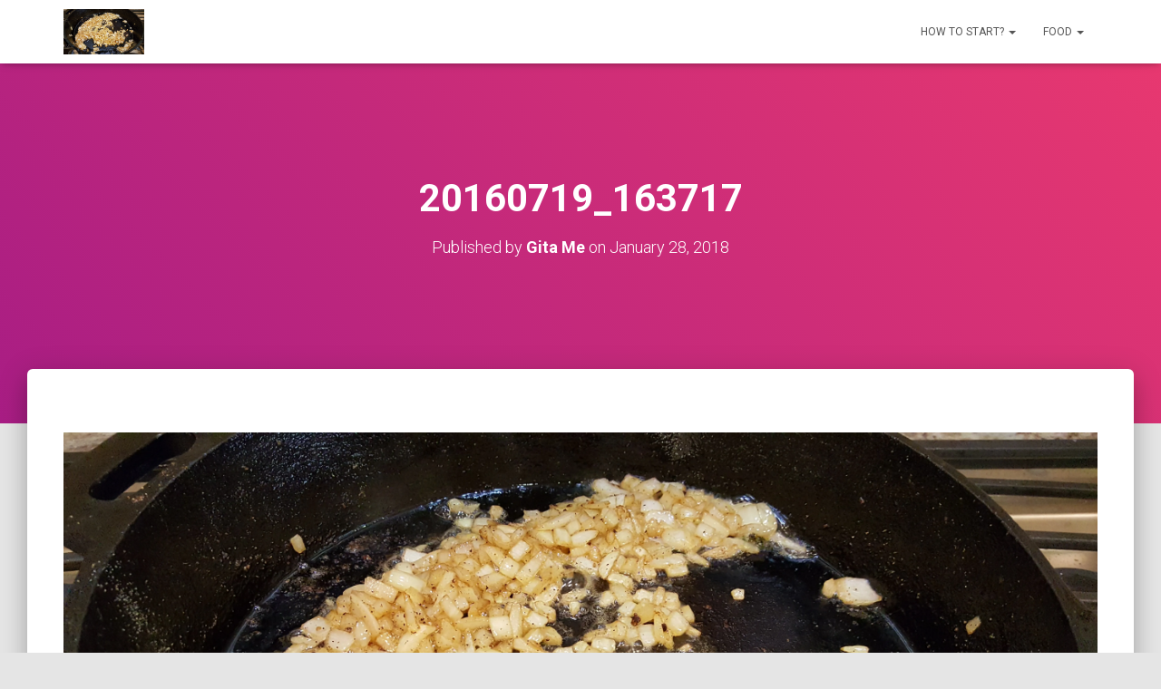

--- FILE ---
content_type: text/html; charset=UTF-8
request_url: http://health.gita.me/20160719_163717/
body_size: 9754
content:
<!DOCTYPE html>
<html lang="en-US" prefix="og: https://ogp.me/ns#">

<head>
	<meta charset='UTF-8'>
	<meta name="viewport" content="width=device-width, initial-scale=1">
	<link rel="profile" href="http://gmpg.org/xfn/11">
		<title>20160719_163717 | health.Gita.me</title>

		<!-- All in One SEO 4.1.5.3 -->
		<meta name="robots" content="max-image-preview:large"/>
		<meta property="og:locale" content="en_US"/>
		<meta property="og:site_name" content="health.Gita.me | Living Well"/>
		<meta property="og:type" content="article"/>
		<meta property="og:title" content="20160719_163717 | health.Gita.me"/>
		<meta property="article:published_time" content="2018-01-28T04:43:49+00:00"/>
		<meta property="article:modified_time" content="2018-01-28T04:43:49+00:00"/>
		<meta name="twitter:card" content="summary"/>
		<meta name="twitter:domain" content="health.gita.me"/>
		<meta name="twitter:title" content="20160719_163717 | health.Gita.me"/>
		<script type="application/ld+json" class="aioseo-schema">
			{"@context":"https:\/\/schema.org","@graph":[{"@type":"WebSite","@id":"http:\/\/health.gita.me\/#website","url":"http:\/\/health.gita.me\/","name":"health.Gita.me","description":"Living Well","inLanguage":"en-US","publisher":{"@id":"http:\/\/health.gita.me\/#organization"}},{"@type":"Organization","@id":"http:\/\/health.gita.me\/#organization","name":"health.Gita.me","url":"http:\/\/health.gita.me\/"},{"@type":"BreadcrumbList","@id":"http:\/\/health.gita.me\/20160719_163717\/#breadcrumblist","itemListElement":[{"@type":"ListItem","@id":"http:\/\/health.gita.me\/#listItem","position":1,"item":{"@type":"WebPage","@id":"http:\/\/health.gita.me\/","name":"Home","description":"Living Well","url":"http:\/\/health.gita.me\/"},"nextItem":"http:\/\/health.gita.me\/20160719_163717\/#listItem"},{"@type":"ListItem","@id":"http:\/\/health.gita.me\/20160719_163717\/#listItem","position":2,"item":{"@type":"WebPage","@id":"http:\/\/health.gita.me\/20160719_163717\/","name":"20160719_163717","url":"http:\/\/health.gita.me\/20160719_163717\/"},"previousItem":"http:\/\/health.gita.me\/#listItem"}]},{"@type":"Person","@id":"http:\/\/health.gita.me\/author\/gita\/#author","url":"http:\/\/health.gita.me\/author\/gita\/","name":"Gita Me","image":{"@type":"ImageObject","@id":"http:\/\/health.gita.me\/20160719_163717\/#authorImage","url":"http:\/\/2.gravatar.com\/avatar\/5059e7fc3ee43c83c5060135518514fa?s=96&d=mm&r=g","width":96,"height":96,"caption":"Gita Me"}},{"@type":"ItemPage","@id":"http:\/\/health.gita.me\/20160719_163717\/#itempage","url":"http:\/\/health.gita.me\/20160719_163717\/","name":"20160719_163717 | health.Gita.me","inLanguage":"en-US","isPartOf":{"@id":"http:\/\/health.gita.me\/#website"},"breadcrumb":{"@id":"http:\/\/health.gita.me\/20160719_163717\/#breadcrumblist"},"author":"http:\/\/health.gita.me\/author\/gita\/#author","creator":"http:\/\/health.gita.me\/author\/gita\/#author","datePublished":"2018-01-28T04:43:49+00:00","dateModified":"2018-01-28T04:43:49+00:00"}]}
		</script>
		<!-- All in One SEO -->

<script>window._wca=window._wca||[];</script>
<link rel='dns-prefetch' href='//s0.wp.com'/>
<link rel='dns-prefetch' href='//secure.gravatar.com'/>
<link rel='dns-prefetch' href='//fonts.googleapis.com'/>
<link rel='dns-prefetch' href='//s.w.org'/>
<link rel="alternate" type="application/rss+xml" title="health.Gita.me &raquo; Feed" href="http://health.gita.me/feed/"/>
<link rel="alternate" type="application/rss+xml" title="health.Gita.me &raquo; Comments Feed" href="http://health.gita.me/comments/feed/"/>
<link rel="alternate" type="application/rss+xml" title="health.Gita.me &raquo; 20160719_163717 Comments Feed" href="http://health.gita.me/feed/?attachment_id=71"/>
		<script type="text/javascript">window._wpemojiSettings={"baseUrl":"https:\/\/s.w.org\/images\/core\/emoji\/12.0.0-1\/72x72\/","ext":".png","svgUrl":"https:\/\/s.w.org\/images\/core\/emoji\/12.0.0-1\/svg\/","svgExt":".svg","source":{"concatemoji":"http:\/\/health.gita.me\/wp-includes\/js\/wp-emoji-release.min.js?ver=5.2.21"}};!function(e,a,t){var n,r,o,i=a.createElement("canvas"),p=i.getContext&&i.getContext("2d");function s(e,t){var a=String.fromCharCode;p.clearRect(0,0,i.width,i.height),p.fillText(a.apply(this,e),0,0);e=i.toDataURL();return p.clearRect(0,0,i.width,i.height),p.fillText(a.apply(this,t),0,0),e===i.toDataURL()}function c(e){var t=a.createElement("script");t.src=e,t.defer=t.type="text/javascript",a.getElementsByTagName("head")[0].appendChild(t)}for(o=Array("flag","emoji"),t.supports={everything:!0,everythingExceptFlag:!0},r=0;r<o.length;r++)t.supports[o[r]]=function(e){if(!p||!p.fillText)return!1;switch(p.textBaseline="top",p.font="600 32px Arial",e){case"flag":return s([55356,56826,55356,56819],[55356,56826,8203,55356,56819])?!1:!s([55356,57332,56128,56423,56128,56418,56128,56421,56128,56430,56128,56423,56128,56447],[55356,57332,8203,56128,56423,8203,56128,56418,8203,56128,56421,8203,56128,56430,8203,56128,56423,8203,56128,56447]);case"emoji":return!s([55357,56424,55356,57342,8205,55358,56605,8205,55357,56424,55356,57340],[55357,56424,55356,57342,8203,55358,56605,8203,55357,56424,55356,57340])}return!1}(o[r]),t.supports.everything=t.supports.everything&&t.supports[o[r]],"flag"!==o[r]&&(t.supports.everythingExceptFlag=t.supports.everythingExceptFlag&&t.supports[o[r]]);t.supports.everythingExceptFlag=t.supports.everythingExceptFlag&&!t.supports.flag,t.DOMReady=!1,t.readyCallback=function(){t.DOMReady=!0},t.supports.everything||(n=function(){t.readyCallback()},a.addEventListener?(a.addEventListener("DOMContentLoaded",n,!1),e.addEventListener("load",n,!1)):(e.attachEvent("onload",n),a.attachEvent("onreadystatechange",function(){"complete"===a.readyState&&t.readyCallback()})),(n=t.source||{}).concatemoji?c(n.concatemoji):n.wpemoji&&n.twemoji&&(c(n.twemoji),c(n.wpemoji)))}(window,document,window._wpemojiSettings);</script>
		<style type="text/css">img.wp-smiley,img.emoji{display:inline!important;border:none!important;box-shadow:none!important;height:1em!important;width:1em!important;margin:0 .07em!important;vertical-align:-.1em!important;background:none!important;padding:0!important}</style>
	<link rel='stylesheet' id='wp-block-library-css' href='http://health.gita.me/wp-includes/css/dist/block-library/style.min.css?ver=5.2.21' type='text/css' media='all'/>
<link rel='stylesheet' id='woocommerce-layout-css' href='http://health.gita.me/wp-content/plugins/woocommerce/assets/css/woocommerce-layout.css?ver=3.5.10' type='text/css' media='all'/>
<style id='woocommerce-layout-inline-css' type='text/css'>.infinite-scroll .woocommerce-pagination{display:none}</style>
<link rel='stylesheet' id='woocommerce-smallscreen-css' href='http://health.gita.me/wp-content/plugins/woocommerce/assets/css/woocommerce-smallscreen.css?ver=3.5.10' type='text/css' media='only screen and (max-width: 768px)'/>
<link rel='stylesheet' id='woocommerce-general-css' href='http://health.gita.me/wp-content/plugins/woocommerce/assets/css/woocommerce.css?ver=3.5.10' type='text/css' media='all'/>
<style id='woocommerce-inline-inline-css' type='text/css'>.woocommerce form .form-row .required{visibility:visible}</style>
<link rel='stylesheet' id='bootstrap-css' href='http://health.gita.me/wp-content/themes/hestia/assets/bootstrap/css/A.bootstrap.min.css,qver=1.0.2.pagespeed.cf.4n_bS-6Zs0.css' type='text/css' media='all'/>
<link rel='stylesheet' id='hestia-font-sizes-css' href='http://health.gita.me/wp-content/themes/hestia/assets/css/A.font-sizes.min.css,qver=2.5.6.pagespeed.cf.DGADW0F9NG.css' type='text/css' media='all'/>
<link rel='stylesheet' id='hestia_style-css' href='http://health.gita.me/wp-content/themes/hestia/A.style.min.css,qver=2.5.6.pagespeed.cf.cHVYw6YOkw.css' type='text/css' media='all'/>
<style id='hestia_style-inline-css' type='text/css'>.hestia-top-bar,.hestia-top-bar .widget.widget_shopping_cart .cart_list{background-color:#363537}.hestia-top-bar .widget .label-floating input[type="search"]:-webkit-autofill{-webkit-box-shadow:inset 0 0 0px 9999px #363537}.hestia-top-bar,.hestia-top-bar .widget .label-floating input[type="search"],.hestia-top-bar .widget.widget_search form.form-group:before,.hestia-top-bar .widget.widget_product_search form.form-group:before,.hestia-top-bar .widget.widget_shopping_cart:before{color:#fff}.hestia-top-bar .widget .label-floating input[type="search"]{-webkit-text-fill-color:#fff!important}.hestia-top-bar a,.hestia-top-bar .top-bar-nav li a{color:#fff}.hestia-top-bar a:hover,.hestia-top-bar .top-bar-nav li a:hover{color:#eee}a, 
		.navbar .dropdown-menu li:hover > a,
		.navbar .dropdown-menu li:focus > a,
		.navbar .dropdown-menu li:active > a,
		.navbar .navbar-nav > li .dropdown-menu li:hover > a,
		body:not(.home) .navbar-default .navbar-nav > .active:not(.btn) > a,
		body:not(.home) .navbar-default .navbar-nav > .active:not(.btn) > a:hover,
		body:not(.home) .navbar-default .navbar-nav > .active:not(.btn) > a:focus,
		a:hover, 
		.card-blog a.moretag:hover, 
		.card-blog a.more-link:hover, 
		.widget a:hover,
		.has-text-color.has-accent-color,
		p.has-text-color a {color:#e91e63}.pagination span.current,.pagination span.current:focus,.pagination span.current:hover{border-color:#e91e63}button,
		button:hover,
		.woocommerce .track_order button[type="submit"],
		.woocommerce .track_order button[type="submit"]:hover,
		div.wpforms-container .wpforms-form button[type=submit].wpforms-submit,
		div.wpforms-container .wpforms-form button[type=submit].wpforms-submit:hover,
		input[type="button"],
		input[type="button"]:hover,
		input[type="submit"],
		input[type="submit"]:hover,
		input#searchsubmit, 
		.pagination span.current, 
		.pagination span.current:focus, 
		.pagination span.current:hover,
		.btn.btn-primary,
		.btn.btn-primary:link,
		.btn.btn-primary:hover, 
		.btn.btn-primary:focus, 
		.btn.btn-primary:active, 
		.btn.btn-primary.active, 
		.btn.btn-primary.active:focus, 
		.btn.btn-primary.active:hover,
		.btn.btn-primary:active:hover, 
		.btn.btn-primary:active:focus, 
		.btn.btn-primary:active:hover,
		.hestia-sidebar-open.btn.btn-rose,
		.hestia-sidebar-close.btn.btn-rose,
		.hestia-sidebar-open.btn.btn-rose:hover,
		.hestia-sidebar-close.btn.btn-rose:hover,
		.hestia-sidebar-open.btn.btn-rose:focus,
		.hestia-sidebar-close.btn.btn-rose:focus,
		.label.label-primary,
		.hestia-work .portfolio-item:nth-child(6n+1) .label,
		.nav-cart .nav-cart-content .widget .buttons .button,
		.has-accent-background-color[class*="has-background"] {background-color:#e91e63}@media (max-width:768px){.navbar-default .navbar-nav>li>a:hover,.navbar-default .navbar-nav>li>a:focus,.navbar .navbar-nav .dropdown .dropdown-menu li a:hover,.navbar .navbar-nav .dropdown .dropdown-menu li a:focus,.navbar button.navbar-toggle:hover,.navbar .navbar-nav li:hover>a i{color:#e91e63}}body:not(.woocommerce-page) button:not([class^="fl-"]):not(.hestia-scroll-to-top):not(.navbar-toggle):not(.close),
		body:not(.woocommerce-page) .button:not([class^="fl-"]):not(hestia-scroll-to-top):not(.navbar-toggle):not(.add_to_cart_button),
		div.wpforms-container .wpforms-form button[type=submit].wpforms-submit,
		input[type="submit"], 
		input[type="button"], 
		.btn.btn-primary,
		.widget_product_search button[type="submit"],
		.hestia-sidebar-open.btn.btn-rose,
		.hestia-sidebar-close.btn.btn-rose,
		.everest-forms button[type=submit].everest-forms-submit-button {-webkit-box-shadow: 0 2px 2px 0 rgba(233,30,99,0.14),0 3px 1px -2px rgba(233,30,99,0.2),0 1px 5px 0 rgba(233,30,99,0.12);box-shadow: 0 2px 2px 0 rgba(233,30,99,0.14),0 3px 1px -2px rgba(233,30,99,0.2),0 1px 5px 0 rgba(233,30,99,0.12)}.card .header-primary,.card .content-primary,.everest-forms button[type="submit"].everest-forms-submit-button{background:#e91e63}body:not(.woocommerce-page) .button:not([class^="fl-"]):not(.hestia-scroll-to-top):not(.navbar-toggle):not(.add_to_cart_button):hover,
		body:not(.woocommerce-page) button:not([class^="fl-"]):not(.hestia-scroll-to-top):not(.navbar-toggle):not(.close):hover,
		div.wpforms-container .wpforms-form button[type=submit].wpforms-submit:hover,
		input[type="submit"]:hover,
		input[type="button"]:hover,
		input#searchsubmit:hover, 
		.widget_product_search button[type="submit"]:hover,
		.pagination span.current, 
		.btn.btn-primary:hover, 
		.btn.btn-primary:focus, 
		.btn.btn-primary:active, 
		.btn.btn-primary.active, 
		.btn.btn-primary:active:focus, 
		.btn.btn-primary:active:hover, 
		.hestia-sidebar-open.btn.btn-rose:hover,
		.hestia-sidebar-close.btn.btn-rose:hover,
		.pagination span.current:hover,
		.everest-forms button[type=submit].everest-forms-submit-button:hover,
 		.everest-forms button[type=submit].everest-forms-submit-button:focus,
 		.everest-forms button[type=submit].everest-forms-submit-button:active {-webkit-box-shadow: 0 14px 26px -12px rgba(233,30,99,0.42),0 4px 23px 0 rgba(0,0,0,0.12),0 8px 10px -5px rgba(233,30,99,0.2);box-shadow: 0 14px 26px -12px rgba(233,30,99,0.42),0 4px 23px 0 rgba(0,0,0,0.12),0 8px 10px -5px rgba(233,30,99,0.2);color:#fff}.form-group.is-focused .form-control{background-image: -webkit-gradient(linear,left top, left bottom,from(#e91e63),to(#e91e63)),-webkit-gradient(linear,left top, left bottom,from(#d2d2d2),to(#d2d2d2));background-image: -webkit-linear-gradient(linear,left top, left bottom,from(#e91e63),to(#e91e63)),-webkit-linear-gradient(linear,left top, left bottom,from(#d2d2d2),to(#d2d2d2));background-image: linear-gradient(linear,left top, left bottom,from(#e91e63),to(#e91e63)),linear-gradient(linear,left top, left bottom,from(#d2d2d2),to(#d2d2d2))}.navbar:not(.navbar-transparent) li:not(.btn):hover > a,
		.navbar li.on-section:not(.btn) > a, 
		.navbar.full-screen-menu.navbar-transparent li:not(.btn):hover > a,
		.navbar.full-screen-menu .navbar-toggle:hover,
		.navbar:not(.navbar-transparent) .nav-cart:hover, 
		.navbar:not(.navbar-transparent) .hestia-toggle-search:hover {color:#e91e63}.has-text-color.has-background-color-color{color:#e5e5e5}.has-background-color-background-color[class*="has-background"]{background-color:#e5e5e5}.btn.btn-primary:not(.colored-button):not(.btn-left):not(.btn-right):not(.btn-just-icon):not(.menu-item), input[type="submit"]:not(.search-submit), body:not(.woocommerce-account) .woocommerce .button.woocommerce-Button, .woocommerce .product button.button, .woocommerce .product button.button.alt, .woocommerce .product #respond input#submit, .woocommerce-cart .blog-post .woocommerce .cart-collaterals .cart_totals .checkout-button, .woocommerce-checkout #payment #place_order, .woocommerce-account.woocommerce-page button.button, .woocommerce .track_order button[type="submit"], .nav-cart .nav-cart-content .widget .buttons .button, .woocommerce a.button.wc-backward, body.woocommerce .wccm-catalog-item a.button, body.woocommerce a.wccm-button.button, form.woocommerce-form-coupon button.button, div.wpforms-container .wpforms-form button[type=submit].wpforms-submit, div.woocommerce a.button.alt, div.woocommerce table.my_account_orders .button, .btn.colored-button, .btn.btn-left, .btn.btn-right, .btn:not(.colored-button):not(.btn-left):not(.btn-right):not(.btn-just-icon):not(.menu-item):not(.hestia-sidebar-open):not(.hestia-sidebar-close){padding-top:15px;padding-bottom:15px;padding-left:33px;padding-right:33px}.btn.btn-primary:not(.colored-button):not(.btn-left):not(.btn-right):not(.btn-just-icon):not(.menu-item), input[type="submit"]:not(.search-submit), body:not(.woocommerce-account) .woocommerce .button.woocommerce-Button, .woocommerce .product button.button, .woocommerce .product button.button.alt, .woocommerce .product #respond input#submit, .woocommerce-cart .blog-post .woocommerce .cart-collaterals .cart_totals .checkout-button, .woocommerce-checkout #payment #place_order, .woocommerce-account.woocommerce-page button.button, .woocommerce .track_order button[type="submit"], .nav-cart .nav-cart-content .widget .buttons .button, .woocommerce a.button.wc-backward, body.woocommerce .wccm-catalog-item a.button, body.woocommerce a.wccm-button.button, form.woocommerce-form-coupon button.button, div.wpforms-container .wpforms-form button[type=submit].wpforms-submit, div.woocommerce a.button.alt, div.woocommerce table.my_account_orders .button, input[type="submit"].search-submit, .hestia-view-cart-wrapper .added_to_cart.wc-forward, .woocommerce-product-search button, .woocommerce-cart .actions .button, #secondary div[id^=woocommerce_price_filter] .button, .woocommerce div[id^=woocommerce_widget_cart].widget .buttons .button, .searchform input[type=submit], .searchform button, .search-form:not(.media-toolbar-primary) input[type=submit], .search-form:not(.media-toolbar-primary) button, .woocommerce-product-search input[type=submit], .btn.colored-button, .btn.btn-left, .btn.btn-right, .btn:not(.colored-button):not(.btn-left):not(.btn-right):not(.btn-just-icon):not(.menu-item):not(.hestia-sidebar-open):not(.hestia-sidebar-close){border-radius:3px}@media (min-width:769px){.page-header.header-small .hestia-title,.page-header.header-small .title,h1.hestia-title.title-in-content,.main article.section .has-title-font-size{font-size:42px}}</style>
<link rel='stylesheet' id='font-awesome-5-all-css' href='http://health.gita.me/wp-content/themes/hestia/assets/font-awesome/css/all.min.css?ver=1.0.2' type='text/css' media='all'/>
<link rel='stylesheet' id='font-awesome-4-shim-css' href='http://health.gita.me/wp-content/themes/hestia/assets/font-awesome/css/v4-shims.min.css?ver=1.0.2' type='text/css' media='all'/>
<link rel='stylesheet' id='hestia_fonts-css' href='https://fonts.googleapis.com/css?family=Roboto%3A300%2C400%2C500%2C700%7CRoboto+Slab%3A400%2C700&#038;subset=latin%2Clatin-ext&#038;ver=2.5.6' type='text/css' media='all'/>
<link rel='stylesheet' id='jetpack_css-css' href='http://health.gita.me/wp-content/plugins/jetpack/css/jetpack.css?ver=6.8.5' type='text/css' media='all'/>
<script type='text/javascript' src='http://health.gita.me/wp-includes/js/jquery/jquery.js?ver=1.12.4-wp'></script>
<script type='text/javascript' src='http://health.gita.me/wp-includes/js/jquery/jquery-migrate.min.js?ver=1.4.1'></script>
<script type='text/javascript'>//<![CDATA[
var related_posts_js_options={"post_heading":"h4"};
//]]></script>
<script type='text/javascript' src='http://health.gita.me/wp-content/plugins/jetpack/_inc/build/related-posts/related-posts.min.js?ver=20150408'></script>
<script type='text/javascript'>//<![CDATA[
var pf={"spam":{"label":"I'm human!","value":"c3e0a1a5fa"}};
//]]></script>
<script type='text/javascript' src='http://health.gita.me/wp-content/plugins/pirate-forms/public/js/custom-spam.js?ver=5.2.21'></script>
<link rel='https://api.w.org/' href='http://health.gita.me/wp-json/'/>
<link rel="EditURI" type="application/rsd+xml" title="RSD" href="http://health.gita.me/xmlrpc.php?rsd"/>
<link rel="wlwmanifest" type="application/wlwmanifest+xml" href="http://health.gita.me/wp-includes/wlwmanifest.xml"/> 
<meta name="generator" content="WordPress 5.2.21"/>
<meta name="generator" content="WooCommerce 3.5.10"/>
<link rel='shortlink' href='https://wp.me/a9ItUm-19'/>
<link rel="alternate" type="application/json+oembed" href="http://health.gita.me/wp-json/oembed/1.0/embed?url=http%3A%2F%2Fhealth.gita.me%2F20160719_163717%2F"/>
<link rel="alternate" type="text/xml+oembed" href="http://health.gita.me/wp-json/oembed/1.0/embed?url=http%3A%2F%2Fhealth.gita.me%2F20160719_163717%2F&#038;format=xml"/>

<link rel='dns-prefetch' href='//v0.wordpress.com'/>
<link rel='dns-prefetch' href='//widgets.wp.com'/>
<link rel='dns-prefetch' href='//s0.wp.com'/>
<link rel='dns-prefetch' href='//0.gravatar.com'/>
<link rel='dns-prefetch' href='//1.gravatar.com'/>
<link rel='dns-prefetch' href='//2.gravatar.com'/>
<link rel='dns-prefetch' href='//i0.wp.com'/>
<link rel='dns-prefetch' href='//i1.wp.com'/>
<link rel='dns-prefetch' href='//i2.wp.com'/>
<style type='text/css'>img#wpstats{display:none}</style>	<noscript><style>.woocommerce-product-gallery{opacity:1!important}</style></noscript>
	<script async src='https://stats.wp.com/s-202604.js'></script>
</head>

<body class="attachment attachment-template-default single single-attachment postid-71 attachmentid-71 attachment-jpeg woocommerce-no-js blog-post header-layout-default">
		<div class="wrapper post-71 attachment type-attachment status-inherit hentry default ">
		<header class="header ">
			<div style="display: none"></div>		<nav class="navbar navbar-default navbar-fixed-top  hestia_left navbar-not-transparent">
						<div class="container">
						<div class="navbar-header">
			<div class="title-logo-wrapper">
				<a class="navbar-brand" href="http://health.gita.me/" title="health.Gita.me">
					<img class="hestia-hide-if-transparent" src="https://i2.wp.com/health.gita.me/wp-content/uploads/2018/01/20160719_163717.jpg?fit=5312%2C2988" alt="health.Gita.me"><img class="hestia-transparent-logo" src="https://i2.wp.com/health.gita.me/wp-content/uploads/2018/01/20160719_163717.jpg?fit=5312%2C2988" alt="health.Gita.me"></a>
			</div>
								<div class="navbar-toggle-wrapper">
						<button type="button" class="navbar-toggle" data-toggle="collapse" data-target="#main-navigation">
				<span class="icon-bar"></span>
				<span class="icon-bar"></span>
				<span class="icon-bar"></span>
				<span class="sr-only">Toggle Navigation</span>
			</button>
					</div>
				</div>
		<div id="main-navigation" class="collapse navbar-collapse"><ul id="menu-menu1" class="nav navbar-nav"><li id="menu-item-469" class="menu-item menu-item-type-custom menu-item-object-custom menu-item-has-children menu-item-469 dropdown"><a title="How To Start?" href="#" class="dropdown-toggle">How To Start? <span class="caret-wrap"><span class="caret"></span></span></a>
<ul role="menu" class="dropdown-menu">
	<li id="menu-item-324" class="menu-item menu-item-type-post_type menu-item-object-page menu-item-324"><a title="Get Started" href="http://health.gita.me/get-started/">Get Started</a></li>
	<li id="menu-item-309" class="menu-item menu-item-type-post_type menu-item-object-page menu-item-309"><a title="What is keto?" href="http://health.gita.me/learn-keto/">What is keto?</a></li>
	<li id="menu-item-311" class="menu-item menu-item-type-taxonomy menu-item-object-category menu-item-311"><a title="Food List" href="http://health.gita.me/category/food/food-list/">Food List</a></li>
	<li id="menu-item-307" class="menu-item menu-item-type-post_type menu-item-object-page menu-item-307"><a title="Macros" href="http://health.gita.me/macros/">Macros</a></li>
</ul>
</li>
<li id="menu-item-23" class="menu-item menu-item-type-taxonomy menu-item-object-category menu-item-has-children menu-item-23 dropdown"><a title="Food" href="http://health.gita.me/category/food/" class="dropdown-toggle">Food <span class="caret-wrap"><span class="caret"></span></span></a>
<ul role="menu" class="dropdown-menu">
	<li id="menu-item-116" class="menu-item menu-item-type-taxonomy menu-item-object-category menu-item-116"><a title="Recipes" href="http://health.gita.me/category/food/recipes/">Recipes</a></li>
	<li id="menu-item-468" class="menu-item menu-item-type-post_type menu-item-object-page menu-item-468"><a title="About Me" href="http://health.gita.me/about-me-2/">About Me</a></li>
	<li id="menu-item-835" class="menu-item menu-item-type-taxonomy menu-item-object-category menu-item-835"><a title="Ingredients" href="http://health.gita.me/category/food/ingredients-food/">Ingredients</a></li>
	<li id="menu-item-2231" class="menu-item menu-item-type-post_type menu-item-object-post menu-item-2231"><a title="Keto for Type II Diabetes" href="http://health.gita.me/2017/10/09/keto-for-type-ii-diabetes/">Keto for Type II Diabetes</a></li>
	<li id="menu-item-310" class="menu-item menu-item-type-taxonomy menu-item-object-category menu-item-310"><a title="Restaurants" href="http://health.gita.me/category/food/restaurants/">Restaurants</a></li>
</ul>
</li>
</ul></div>			</div>
					</nav>
				</header>
<div id="primary" class="boxed-layout-header page-header header-small" data-parallax="active"><div class="container"><div class="row"><div class="col-md-10 col-md-offset-1 text-center"><h1 class="hestia-title entry-title">20160719_163717</h1><h4 class="author">Published by <a href="http://health.gita.me/author/gita/" class="vcard author"><strong class="fn">Gita Me</strong></a> on <time class="entry-date published" datetime="2018-01-28T04:43:49+00:00" content="2018-01-28">January 28, 2018</time></h4></div></div></div><div class="header-filter header-filter-gradient"></div></div><div class="main  main-raised ">
	<div class="blog-post blog-post-wrapper">
		<div class="container">

			
					<div class="entry-attachment section section-text">
													<a href="http://health.gita.me/wp-content/uploads/2018/01/20160719_163717.jpg" title="20160719_163717" rel="attachment">
								<img src="https://i2.wp.com/health.gita.me/wp-content/uploads/2018/01/20160719_163717.jpg?fit=5312%2C2988" width="5312" height="2988" class="attachment-medium" alt=""/>
							</a>
						<p class="sizes"><div class="image-meta"><i class="fas fa-camera"></i> Size: <a target="_blank" class="image-size-link" href="https://i2.wp.com/health.gita.me/wp-content/uploads/2018/01/20160719_163717.jpg?resize=150%2C150">150 &times; 150</a> <span class="sep">|</span> <a target="_blank" class="image-size-link" href="https://i2.wp.com/health.gita.me/wp-content/uploads/2018/01/20160719_163717.jpg?fit=300%2C169">300 &times; 169</a> <span class="sep">|</span> <a target="_blank" class="image-size-link" href="http://health.gita.me/wp-content/uploads/2018/01/20160719_163717-768x432.jpg">750 &times; 422</a> <span class="sep">|</span> <a target="_blank" class="image-size-link" href="https://i2.wp.com/health.gita.me/wp-content/uploads/2018/01/20160719_163717.jpg?fit=750%2C422">750 &times; 422</a> <span class="sep">|</span> <a target="_blank" class="image-size-link" href="https://i2.wp.com/health.gita.me/wp-content/uploads/2018/01/20160719_163717.jpg?resize=360%2C240">360 &times; 240</a> <span class="sep">|</span> <a target="_blank" class="image-size-link" href="https://i2.wp.com/health.gita.me/wp-content/uploads/2018/01/20160719_163717.jpg?resize=460%2C700">460 &times; 700</a> <span class="sep">|</span> <a target="_blank" class="image-size-link" href="https://i2.wp.com/health.gita.me/wp-content/uploads/2018/01/20160719_163717.jpg?resize=360%2C300">360 &times; 300</a> <span class="sep">|</span> <a target="_blank" class="image-size-link" href="https://i2.wp.com/health.gita.me/wp-content/uploads/2018/01/20160719_163717.jpg?resize=230%2C350">230 &times; 350</a> <span class="sep">|</span> <a target="_blank" class="image-size-link" href="https://i2.wp.com/health.gita.me/wp-content/uploads/2018/01/20160719_163717.jpg?fit=600%2C338">600 &times; 338</a> <span class="sep">|</span> <a target="_blank" class="image-size-link" href="https://i2.wp.com/health.gita.me/wp-content/uploads/2018/01/20160719_163717.jpg?resize=160%2C160">160 &times; 160</a> <span class="sep">|</span> <a target="_blank" class="image-size-link" href="https://i2.wp.com/health.gita.me/wp-content/uploads/2018/01/20160719_163717.jpg?resize=230%2C350">230 &times; 350</a> <span class="sep">|</span> <a target="_blank" class="image-size-link" href="https://i2.wp.com/health.gita.me/wp-content/uploads/2018/01/20160719_163717.jpg?fit=600%2C338">600 &times; 338</a> <span class="sep">|</span> <a target="_blank" class="image-size-link" href="https://i2.wp.com/health.gita.me/wp-content/uploads/2018/01/20160719_163717.jpg?resize=160%2C160">160 &times; 160</a> <span class="sep">|</span> <a target="_blank" class="image-size-link" href="https://i2.wp.com/health.gita.me/wp-content/uploads/2018/01/20160719_163717.jpg?resize=50%2C50">50 &times; 50</a> <span class="sep">|</span> <a target="_blank" class="image-size-link" href="https://i2.wp.com/health.gita.me/wp-content/uploads/2018/01/20160719_163717.jpg?fit=5312%2C2988">5312 &times; 2988</a></div></p>
<div id="comments" class="section section-comments">
	<div class="row">
		<div class="col-md-12">
			<div class="media-area">
				<h3 class="hestia-title text-center">
					0 Comments				</h3>
							</div>
			<div class="media-body">
					<div id="respond" class="comment-respond">
		<h3 class="hestia-title text-center">Leave a Reply <small><a rel="nofollow" id="cancel-comment-reply-link" href="/20160719_163717/#respond" style="display:none;">Cancel reply</a></small></h3> <span class="pull-left author"> <div class="avatar"><img src="http://health.gita.me/wp-content/themes/hestia/assets/img/placeholder.jpg" height="64" width="64"/></div> </span>			<form action="http://health.gita.me/wp-comments-post.php" method="post" id="commentform" class="form media-body">
				<p class="comment-notes"><span id="email-notes">Your email address will not be published.</span> Required fields are marked <span class="required">*</span></p><div class="row"> <div class="col-md-4"> <div class="form-group label-floating is-empty"> <label class="control-label">Name <span class="required">*</span></label><input id="author" name="author" class="form-control" type="text" aria-required='true'/> <span class="hestia-input"></span> </div> </div>
<div class="col-md-4"> <div class="form-group label-floating is-empty"> <label class="control-label">Email <span class="required">*</span></label><input id="email" name="email" class="form-control" type="email" aria-required='true'/> <span class="hestia-input"></span> </div> </div>
<div class="col-md-4"> <div class="form-group label-floating is-empty"> <label class="control-label">Website</label><input id="url" name="url" class="form-control" type="url" aria-required='true'/> <span class="hestia-input"></span> </div> </div> </div>
<p class="comment-subscription-form"><input type="checkbox" name="subscribe_blog" id="subscribe_blog" value="subscribe" style="width: auto; -moz-appearance: checkbox; -webkit-appearance: checkbox;"/> <label class="subscribe-label" id="subscribe-blog-label" for="subscribe_blog">Notify me of new posts by email.</label></p><div class="form-group label-floating is-empty"> <label class="control-label">What&#039;s on your mind?</label><textarea id="comment" name="comment" class="form-control" rows="6" aria-required="true"></textarea><span class="hestia-input"></span> </div><p class="form-submit"><input name="submit" type="submit" id="submit" class="btn btn-primary pull-right" value="Post Comment"/> <input type='hidden' name='comment_post_ID' value='71' id='comment_post_ID'/>
<input type='hidden' name='comment_parent' id='comment_parent' value='0'/>
</p><p style="display: none;"><input type="hidden" id="akismet_comment_nonce" name="akismet_comment_nonce" value="948210f0ae"/></p><p style="display: none !important;"><label>&#916;<textarea name="ak_hp_textarea" cols="45" rows="8" maxlength="100"></textarea></label><input type="hidden" id="ak_js" name="ak_js" value="140"/><script>document.getElementById("ak_js").setAttribute("value",(new Date()).getTime());</script></p>			</form>
			</div><!-- #respond -->
	<p class="akismet_comment_form_privacy_notice">This site uses Akismet to reduce spam. <a href="https://akismet.com/privacy/" target="_blank" rel="nofollow noopener">Learn how your comment data is processed</a>.</p>							</div>
		</div>
	</div>
</div>
					</div>

				
			
		</div>
	</div>
</div>
					<footer class="footer footer-black footer-big">
						<div class="container">
								
		<div class="content">
			<div class="row">
				<div class="col-md-4"><div id="search-6" class="widget widget_search"><h5>Seach this site</h5><form role="search" method="get" class="search-form" action="http://health.gita.me/">
				<label>
					<span class="screen-reader-text">Search for:</span>
					<input type="search" class="search-field" placeholder="Search &hellip;" value="" name="s"/>
				</label>
				<input type="submit" class="search-submit" value="Search"/>
			</form></div><div id="tag_cloud-8" class="widget widget_tag_cloud"><h5>Search by Tag</h5><div class="tagcloud"><a href="http://health.gita.me/tag/avocado/" class="tag-cloud-link tag-link-68 tag-link-position-1" style="font-size: 15.913043478261pt;" aria-label="Avocado (8 items)">Avocado</a>
<a href="http://health.gita.me/tag/beef/" class="tag-cloud-link tag-link-64 tag-link-position-2" style="font-size: 15.304347826087pt;" aria-label="Beef (7 items)">Beef</a>
<a href="http://health.gita.me/tag/breakfast/" class="tag-cloud-link tag-link-28 tag-link-position-3" style="font-size: 8pt;" aria-label="Breakfast (1 item)">Breakfast</a>
<a href="http://health.gita.me/tag/brocolli/" class="tag-cloud-link tag-link-123 tag-link-position-4" style="font-size: 10.191304347826pt;" aria-label="Brocolli (2 items)">Brocolli</a>
<a href="http://health.gita.me/tag/brunch/" class="tag-cloud-link tag-link-29 tag-link-position-5" style="font-size: 8pt;" aria-label="Brunch (1 item)">Brunch</a>
<a href="http://health.gita.me/tag/brussel-sprout/" class="tag-cloud-link tag-link-89 tag-link-position-6" style="font-size: 10.191304347826pt;" aria-label="Brussel Sprout (2 items)">Brussel Sprout</a>
<a href="http://health.gita.me/tag/cabbage/" class="tag-cloud-link tag-link-81 tag-link-position-7" style="font-size: 19.686956521739pt;" aria-label="Cabbage (17 items)">Cabbage</a>
<a href="http://health.gita.me/tag/cauliflower/" class="tag-cloud-link tag-link-76 tag-link-position-8" style="font-size: 20.173913043478pt;" aria-label="Cauliflower (19 items)">Cauliflower</a>
<a href="http://health.gita.me/tag/cauliflower-mashed/" class="tag-cloud-link tag-link-137 tag-link-position-9" style="font-size: 10.191304347826pt;" aria-label="Cauliflower Mashed (2 items)">Cauliflower Mashed</a>
<a href="http://health.gita.me/tag/cauliflower-rice/" class="tag-cloud-link tag-link-118 tag-link-position-10" style="font-size: 15.304347826087pt;" aria-label="Cauliflower Rice (7 items)">Cauliflower Rice</a>
<a href="http://health.gita.me/tag/cheese/" class="tag-cloud-link tag-link-103 tag-link-position-11" style="font-size: 10.191304347826pt;" aria-label="Cheese (2 items)">Cheese</a>
<a href="http://health.gita.me/tag/chicken/" class="tag-cloud-link tag-link-111 tag-link-position-12" style="font-size: 11.652173913043pt;" aria-label="Chicken (3 items)">Chicken</a>
<a href="http://health.gita.me/tag/chicken-breast/" class="tag-cloud-link tag-link-110 tag-link-position-13" style="font-size: 11.652173913043pt;" aria-label="Chicken breast (3 items)">Chicken breast</a>
<a href="http://health.gita.me/tag/chicken-thighs/" class="tag-cloud-link tag-link-60 tag-link-position-14" style="font-size: 15.913043478261pt;" aria-label="Chicken Thighs (8 items)">Chicken Thighs</a>
<a href="http://health.gita.me/tag/chocolates/" class="tag-cloud-link tag-link-105 tag-link-position-15" style="font-size: 11.652173913043pt;" aria-label="Chocolates (3 items)">Chocolates</a>
<a href="http://health.gita.me/tag/dessert/" class="tag-cloud-link tag-link-106 tag-link-position-16" style="font-size: 14.695652173913pt;" aria-label="Dessert (6 items)">Dessert</a>
<a href="http://health.gita.me/tag/dietdoctor-com/" class="tag-cloud-link tag-link-33 tag-link-position-17" style="font-size: 10.191304347826pt;" aria-label="DietDoctor.com (2 items)">DietDoctor.com</a>
<a href="http://health.gita.me/tag/dinner/" class="tag-cloud-link tag-link-30 tag-link-position-18" style="font-size: 10.191304347826pt;" aria-label="Dinner (2 items)">Dinner</a>
<a href="http://health.gita.me/tag/dinners/" class="tag-cloud-link tag-link-58 tag-link-position-19" style="font-size: 11.652173913043pt;" aria-label="Dinners (3 items)">Dinners</a>
<a href="http://health.gita.me/tag/dr-berg/" class="tag-cloud-link tag-link-11 tag-link-position-20" style="font-size: 12.869565217391pt;" aria-label="Dr. Berg (4 items)">Dr. Berg</a>
<a href="http://health.gita.me/tag/educational/" class="tag-cloud-link tag-link-12 tag-link-position-21" style="font-size: 13.84347826087pt;" aria-label="Educational (5 items)">Educational</a>
<a href="http://health.gita.me/tag/fastfood/" class="tag-cloud-link tag-link-83 tag-link-position-22" style="font-size: 10.191304347826pt;" aria-label="FastFood (2 items)">FastFood</a>
<a href="http://health.gita.me/tag/fat-bombs/" class="tag-cloud-link tag-link-27 tag-link-position-23" style="font-size: 11.652173913043pt;" aria-label="Fat Bombs (3 items)">Fat Bombs</a>
<a href="http://health.gita.me/tag/fish/" class="tag-cloud-link tag-link-70 tag-link-position-24" style="font-size: 17.495652173913pt;" aria-label="Fish (11 items)">Fish</a>
<a href="http://health.gita.me/tag/greenchef/" class="tag-cloud-link tag-link-61 tag-link-position-25" style="font-size: 10.191304347826pt;" aria-label="GreenChef (2 items)">GreenChef</a>
<a href="http://health.gita.me/tag/green-chef/" class="tag-cloud-link tag-link-82 tag-link-position-26" style="font-size: 22pt;" aria-label="Green Chef (27 items)">Green Chef</a>
<a href="http://health.gita.me/tag/ground-beef/" class="tag-cloud-link tag-link-73 tag-link-position-27" style="font-size: 17.008695652174pt;" aria-label="Ground Beef (10 items)">Ground Beef</a>
<a href="http://health.gita.me/tag/ground-pork/" class="tag-cloud-link tag-link-63 tag-link-position-28" style="font-size: 13.84347826087pt;" aria-label="Ground Pork (5 items)">Ground Pork</a>
<a href="http://health.gita.me/tag/journal/" class="tag-cloud-link tag-link-85 tag-link-position-29" style="font-size: 11.652173913043pt;" aria-label="Journal (3 items)">Journal</a>
<a href="http://health.gita.me/tag/keto-baking-mix/" class="tag-cloud-link tag-link-130 tag-link-position-30" style="font-size: 13.84347826087pt;" aria-label="Keto Baking Mix (5 items)">Keto Baking Mix</a>
<a href="http://health.gita.me/tag/ketoconnect/" class="tag-cloud-link tag-link-34 tag-link-position-31" style="font-size: 11.652173913043pt;" aria-label="KetoConnect (3 items)">KetoConnect</a>
<a href="http://health.gita.me/tag/ketosis/" class="tag-cloud-link tag-link-13 tag-link-position-32" style="font-size: 12.869565217391pt;" aria-label="Ketosis (4 items)">Ketosis</a>
<a href="http://health.gita.me/tag/lunch/" class="tag-cloud-link tag-link-31 tag-link-position-33" style="font-size: 10.191304347826pt;" aria-label="Lunch (2 items)">Lunch</a>
<a href="http://health.gita.me/tag/minowaffle/" class="tag-cloud-link tag-link-75 tag-link-position-34" style="font-size: 15.304347826087pt;" aria-label="MiniWaffle (7 items)">MiniWaffle</a>
<a href="http://health.gita.me/tag/muffin/" class="tag-cloud-link tag-link-131 tag-link-position-35" style="font-size: 10.191304347826pt;" aria-label="Muffin (2 items)">Muffin</a>
<a href="http://health.gita.me/tag/ninja-foodie/" class="tag-cloud-link tag-link-119 tag-link-position-36" style="font-size: 10.191304347826pt;" aria-label="Ninja Foodie (2 items)">Ninja Foodie</a>
<a href="http://health.gita.me/tag/pork/" class="tag-cloud-link tag-link-57 tag-link-position-37" style="font-size: 17.495652173913pt;" aria-label="Pork (11 items)">Pork</a>
<a href="http://health.gita.me/tag/salad/" class="tag-cloud-link tag-link-71 tag-link-position-38" style="font-size: 10.191304347826pt;" aria-label="Salad (2 items)">Salad</a>
<a href="http://health.gita.me/tag/salmon/" class="tag-cloud-link tag-link-92 tag-link-position-39" style="font-size: 14.695652173913pt;" aria-label="Salmon (6 items)">Salmon</a>
<a href="http://health.gita.me/tag/seafood/" class="tag-cloud-link tag-link-74 tag-link-position-40" style="font-size: 11.652173913043pt;" aria-label="Seafood (3 items)">Seafood</a>
<a href="http://health.gita.me/tag/secret-sauce/" class="tag-cloud-link tag-link-69 tag-link-position-41" style="font-size: 12.869565217391pt;" aria-label="Secret Sauce (4 items)">Secret Sauce</a>
<a href="http://health.gita.me/tag/side-dish/" class="tag-cloud-link tag-link-125 tag-link-position-42" style="font-size: 14.695652173913pt;" aria-label="Side Dish (6 items)">Side Dish</a>
<a href="http://health.gita.me/tag/sous-vide/" class="tag-cloud-link tag-link-39 tag-link-position-43" style="font-size: 10.191304347826pt;" aria-label="Sous Vide (2 items)">Sous Vide</a>
<a href="http://health.gita.me/tag/steak/" class="tag-cloud-link tag-link-65 tag-link-position-44" style="font-size: 10.191304347826pt;" aria-label="Steak (2 items)">Steak</a>
<a href="http://health.gita.me/tag/week-of-meals/" class="tag-cloud-link tag-link-134 tag-link-position-45" style="font-size: 11.652173913043pt;" aria-label="Week of Meals (3 items)">Week of Meals</a></div>
</div></div>			</div>
		</div>
		<hr/>
										<div class="hestia-bottom-footer-content"><ul id="menu-menu1-1" class="footer-menu pull-left"><li class="menu-item menu-item-type-custom menu-item-object-custom menu-item-has-children menu-item-469"><a href="#">How To Start?</a></li>
<li class="menu-item menu-item-type-taxonomy menu-item-object-category menu-item-has-children menu-item-23"><a href="http://health.gita.me/category/food/">Food</a></li>
</ul>					<div class="copyright pull-right">
				Hestia | Developed by <a href="https://themeisle.com" rel="nofollow">ThemeIsle</a>			</div>
			</div>			</div>
					</footer>
				</div>
	</div>
	<div style="display:none">
	</div>
	<script type="text/javascript">var c=document.body.className;c=c.replace(/woocommerce-no-js/,'woocommerce-js');document.body.className=c;</script>
	<script type='text/javascript' src='http://health.gita.me/wp-content/plugins/jetpack/_inc/build/photon/photon.min.js?ver=20130122'></script>
<script type='text/javascript' src='https://s0.wp.com/wp-content/js/devicepx-jetpack.js?ver=202604'></script>
<script type='text/javascript' src='http://health.gita.me/wp-content/plugins/woocommerce/assets/js/jquery-blockui/jquery.blockUI.min.js?ver=2.70'></script>
<script type='text/javascript'>//<![CDATA[
var wc_add_to_cart_params={"ajax_url":"\/wp-admin\/admin-ajax.php","wc_ajax_url":"\/?wc-ajax=%%endpoint%%","i18n_view_cart":"View cart","cart_url":"http:\/\/health.gita.me","is_cart":"","cart_redirect_after_add":"no"};
//]]></script>
<script type='text/javascript' src='http://health.gita.me/wp-content/plugins/woocommerce/assets/js/frontend/add-to-cart.min.js?ver=3.5.10'></script>
<script type='text/javascript' src='http://health.gita.me/wp-content/plugins/woocommerce/assets/js/js-cookie/js.cookie.min.js?ver=2.1.4'></script>
<script type='text/javascript'>//<![CDATA[
var woocommerce_params={"ajax_url":"\/wp-admin\/admin-ajax.php","wc_ajax_url":"\/?wc-ajax=%%endpoint%%"};
//]]></script>
<script type='text/javascript' src='http://health.gita.me/wp-content/plugins/woocommerce/assets/js/frontend/woocommerce.min.js?ver=3.5.10'></script>
<script type='text/javascript'>//<![CDATA[
var wc_cart_fragments_params={"ajax_url":"\/wp-admin\/admin-ajax.php","wc_ajax_url":"\/?wc-ajax=%%endpoint%%","cart_hash_key":"wc_cart_hash_9a8cfcbc090b9d65465d5ca557f259a2","fragment_name":"wc_fragments_9a8cfcbc090b9d65465d5ca557f259a2"};
//]]></script>
<script type='text/javascript' src='http://health.gita.me/wp-content/plugins/woocommerce/assets/js/frontend/cart-fragments.min.js?ver=3.5.10'></script>
<script type='text/javascript'>jQuery('body').bind('wc_fragments_refreshed',function(){jQuery('body').trigger('jetpack-lazy-images-load');});</script>
<script type='text/javascript' src='https://secure.gravatar.com/js/gprofiles.js?ver=2026Janaa'></script>
<script type='text/javascript'>//<![CDATA[
var WPGroHo={"my_hash":""};
//]]></script>
<script type='text/javascript' src='http://health.gita.me/wp-content/plugins/jetpack/modules/wpgroho.js?ver=5.2.21'></script>
<script type='text/javascript' src='http://health.gita.me/wp-includes/js/comment-reply.min.js?ver=5.2.21'></script>
<script type='text/javascript' src='http://health.gita.me/wp-content/themes/hestia/assets/bootstrap/js/bootstrap.min.js?ver=1.0.2'></script>
<script type='text/javascript' src='http://health.gita.me/wp-includes/js/jquery/ui/core.min.js?ver=1.11.4'></script>
<script type='text/javascript'>//<![CDATA[
var requestpost={"ajaxurl":"http:\/\/health.gita.me\/wp-admin\/admin-ajax.php","disable_autoslide":"","masonry":""};
//]]></script>
<script type='text/javascript' src='http://health.gita.me/wp-content/themes/hestia/assets/js/script.min.js?ver=2.5.6'></script>
<script type='text/javascript' src='http://health.gita.me/wp-includes/js/wp-embed.min.js?ver=5.2.21'></script>
<script type='text/javascript' src='https://stats.wp.com/e-202604.js' async='async' defer='defer'></script>
<script type='text/javascript'>_stq=window._stq||[];_stq.push(['view',{v:'ext',j:'1:6.8.5',blog:'143588426',post:'71',tz:'0',srv:'health.gita.me'}]);_stq.push(['clickTrackerInit','143588426','71']);</script>
</body>
</html>


--- FILE ---
content_type: text/css
request_url: http://health.gita.me/wp-content/themes/hestia/assets/css/A.font-sizes.min.css,qver=2.5.6.pagespeed.cf.DGADW0F9NG.css
body_size: 760
content:
.carousel .hestia-title{font-size:67px}.carousel span.sub-title{font-size:18px}@media (max-width:768px){.carousel .hestia-title,h1.hestia-title{font-size:36px}.page-header.header-small .hestia-title,.page-header.header-small .title{font-size:26px}}h2.hestia-title,h2.title{font-size:37px}@media (max-width:768px){h2.hestia-title,h2.title{font-size:24px}}.woocommerce div.product .product_title,.woocommerce .related.products h2{font-size:32px}@media (max-width:768px){.woocommerce div.product .product_title,.woocommerce .related.products h2{font-size:24px}}.subscribe-line h3.hestia-title,#comments .hestia-title,.woocommerce .comment-reply-title,.woocommerce-cart .blog-post h1.hestia-title,.woocommerce-checkout .blog-post h1.hestia-title{font-size:27px}h5.description,h5.subscribe-description{font-size:18px}.subscribe-line .description{font-size:14px}.woocommerce-cart .blog-post h1.hestia-title,.woocommerce-checkout .blog-post h1.hestia-title{font-size:27px}.hestia-work .card-title,.woocommerce .cart-collaterals h2,.woocommerce .cross-sells h2,.woocommerce.single-product .summary .price,.woocommerce-checkout .blog-post .section form.woocommerce-checkout h3:not(#ship-to-different-address){font-size:23px}h4.card-title,.hestia-info h4.info-title,.footer .widget h5,section.contactus h4.hestia-title{font-size:18px}.blog .card-blog .card-title,.archive .card-blog .card-title,.blog .hestia-blog-featured-card .card-title{font-size:25px}h6.category{font-size:12px}.woocommerce .product .card-product .card-description p,.card-description,section.pricing p.text-gray,.woocommerce.single-product .woocommerce-product-details__short-description{font-size:14px}.hestia-features .hestia-info p{font-size:16px}h1,.single-post-wrap h1,.page-content-wrap h1,.hestia-title.title-in-content{font-size:42px}@media (max-width:768px){.hestia-title.title-in-content{font-size:36px}}h2,.single-post-wrap h2,.page-content-wrap h2{font-size:37px}h3,.single-post-wrap h3,.page-content-wrap h3{font-size:32px}h4,.single-post-wrap h4,.page-content-wrap h4{font-size:27px}h5,.single-post-wrap h5,.page-content-wrap h5{font-size:23px}h6,.single-post-wrap h6,.page-content-wrap h6{font-size:18px}@media (max-width:768px){h1,.single-post-wrap h1,.page-content-wrap h1,.page-template-template-fullwidth article h1{font-size:30px}h2,.single-post-wrap h2,.page-content-wrap h2,.page-template-template-fullwidth article h2{font-size:28px}h3,.single-post-wrap h3,.page-content-wrap h3,.page-template-template-fullwidth article h3{font-size:24px}h4,.single-post-wrap h4,.page-content-wrap h4,.page-template-template-fullwidth article h4{font-size:22px}h5,.single-post-wrap h5,.page-content-wrap h5,.page-template-template-fullwidth article h5{font-size:20px}h6,.single-post-wrap h6,.page-content-wrap h6,.page-template-template-fullwidth article h6{font-size:18px}}.single-post-wrap p,.page-content-wrap p,.single-post-wrap ul,.page-content-wrap ul,.single-post-wrap ol,.page-content-wrap ol,.single-post-wrap dl,.page-content-wrap dl,.single-post-wrap table,.page-content-wrap table,.page-template-template-fullwidth article p,.page-template-template-fullwidth article ul,.page-template-template-fullwidth article ol,.page-template-template-fullwidth article dl,.page-template-template-fullwidth article table{font-size:18px}@media (max-width:768px){.single-post-wrap p,.page-content-wrap p,.single-post-wrap ul,.page-content-wrap ul,.single-post-wrap ol,.page-content-wrap ol,.single-post-wrap dl,.page-content-wrap dl,.single-post-wrap table,.page-content-wrap table,.page-template-template-fullwidth article p,.page-template-template-fullwidth article ul,.page-template-template-fullwidth article ol,.page-template-template-fullwidth article dl,.page-template-template-fullwidth article table{font-size:16px}}body{font-size:14px}.navbar a{font-size:12px}